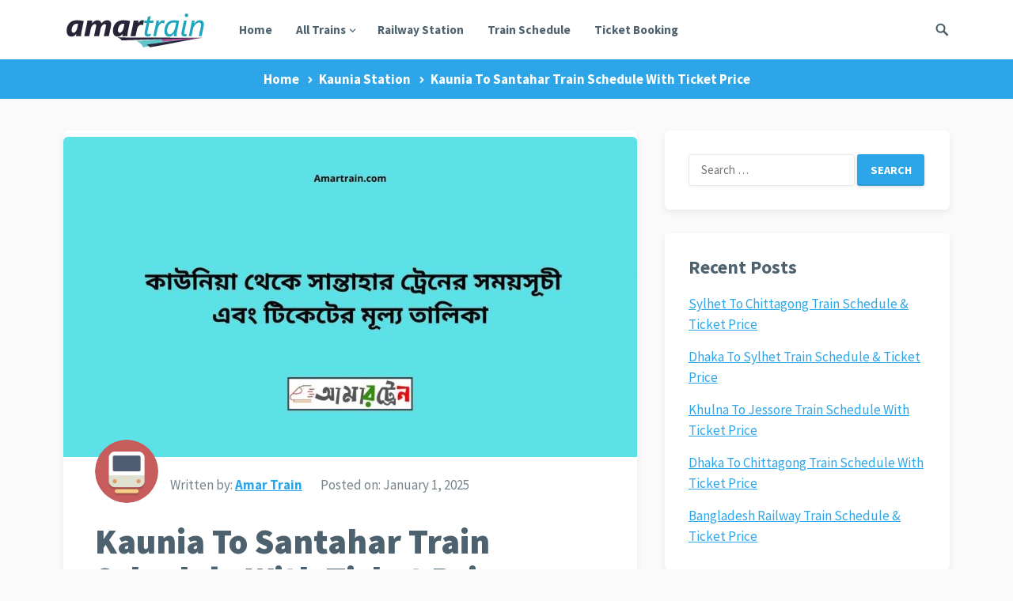

--- FILE ---
content_type: text/javascript
request_url: https://amartrain.com/wp-content/themes/Keyword-Pro/assets/js/jquery.custom.js?ver=20180401
body_size: 543
content:

(function($){ //create closure so we can safely use $ as alias for jQuery

    $(document).ready(function(){

        "use strict";

        /*-----------------------------------------------------------------------------------*/
        /*  Superfish Menu
        /*-----------------------------------------------------------------------------------*/
        // initialise plugin
        var example = $('.sf-menu').superfish({
            //add options here if required
            delay:       100,
            speed:       'fast',
            autoArrows:  false  
        }); 

        /*-----------------------------------------------------------------------------------*/
        /*  Clipboard
        /*-----------------------------------------------------------------------------------*/
        var clipboard = new Clipboard('.coupon-code');

        clipboard.on('success', function(e) {
            console.info('Action:', e.action);
            console.info('Text:', e.text);
            console.info('Trigger:', e.trigger);

            e.clearSelection();
        });

        clipboard.on('error', function(e) {
            console.error('Action:', e.action);
            console.error('Trigger:', e.trigger);
        });

        /* Copy Button on the Popup Window */
        var copyclipboard = new Clipboard('.copy-code');

        copyclipboard.on('success', function(e) {
            console.info('Action:', e.action);
            console.info('Text:', e.text);
            console.info('Trigger:', e.trigger);  
            e.clearSelection();                      
            //showTooltip(e.trigger, 'Copied!');        
        });

        copyclipboard.on('error', function(e) {
            console.error('Action:', e.action);
            console.error('Trigger:', e.trigger);
           // showTooltip(e.trigger, fallbackMessage(e.action));

        });            

        /* Click to Change Icon */
        $('.click-change').click(function(){
            var $this = $(this);
            $this.toggleClass('click-change');
            if($this.hasClass('click-change')){
                $this.text('Copy'); 

            } else {
                $this.text('Copied');
                $this.off('click');
            }
        });
        /*-----------------------------------------------------------------------------------*/
        /*  Slick Mobile Menu
        /*-----------------------------------------------------------------------------------*/
        $('#primary-menu').slicknav({
            prependTo: '#slick-mobile-menu',
            allowParentLinks: true,
            label: ''            
        });   

        /*-----------------------------------------------------------------------------------*/
        /*  Back to Top
        /*-----------------------------------------------------------------------------------*/
        // hide #back-top first
        $("#back-top").hide();

        $(function () {
            // fade in #back-top
            $(window).scroll(function () {
                if ($(this).scrollTop() > 100) {
                    $('#back-top').fadeIn('200');
                } else {
                    $('#back-top').fadeOut('200');
                }
            });

            // scroll body to 0px on click
            $('#back-top a').click(function () {
                $('body,html').animate({
                    scrollTop: 0
                }, 400);
                return false;
            });
        });                                     

        /*-----------------------------------------------------------------------------------*/
        /*  Mobile Menu & Search
        /*-----------------------------------------------------------------------------------*/

        /* Mobile Menu */
        $('.slicknav_btn').click(function(){

            $('.header-search').slideUp('fast', function() {});
            $('.search-icon > .genericon-search').removeClass('active');
            $('.search-icon > .genericon-close').removeClass('active');

        });

        /* Mobile Search */
        $('.search-icon > .genericon-search').click(function(){

            $('.header-search').slideDown('fast', function() {});
            $('.search-icon > .genericon-search').toggleClass('active');
            $('.search-icon > .genericon-close').toggleClass('active');

            $('.slicknav_btn').removeClass('slicknav_open');
            $('.slicknav_nav').addClass('slicknav_hidden');
            $('.slicknav_nav').css('display','none');

        });

        $('.search-icon > .genericon-close').click(function(){

            $('.header-search').slideUp('fast', function() {});
            $('.search-icon > .genericon-search').toggleClass('active');
            $('.search-icon > .genericon-close').toggleClass('active');

            $('.slicknav_btn').removeClass('slicknav_open');
            $('.slicknav_nav').addClass('slicknav_hidden');  
            $('.slicknav_nav').css('display','none');


        });      

    });

})(jQuery);